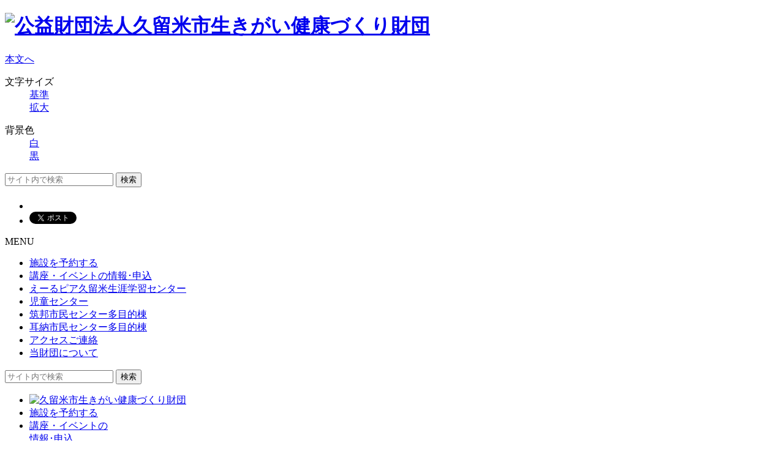

--- FILE ---
content_type: text/html; charset=UTF-8
request_url: https://ikigai-kenko.jp/events/detail/1341
body_size: 18814
content:
<!DOCTYPE html>
<html lang="ja">

<head prefix="og: http://ogp.me/ns#  article: http://ogp.me/ns/website#">
	<meta charset="utf-8">
		<!-- Google Tag Manager -->
		<script>
			(function(w, d, s, l, i) {
				w[l] = w[l] || [];
				w[l].push({
					'gtm.start': new Date().getTime(),
					event: 'gtm.js'
				});
				var f = d.getElementsByTagName(s)[0],
					j = d.createElement(s),
					dl = l != 'dataLayer' ? '&l=' + l : '';
				j.async = true;
				j.src =
					'https://www.googletagmanager.com/gtm.js?id=' + i + dl;
				f.parentNode.insertBefore(j, f);
			})(window, document, 'script', 'dataLayer', 'GTM-NXC9SVF');
		</script>
		<!-- End Google Tag Manager -->

	<meta http-equiv="X-UA-Compatible" content="IE=edge">
		<title>親子で季節のクッキング　～秋の味覚を楽しむ♪カボチャのうずまきパン～｜講座・イベント情報案内｜公益財団法人 久留米市生きがい健康づくり財団</title>
	<!-- viewport -->
	<script>
		if (navigator.userAgent.indexOf('iPad') > 0 || (navigator.userAgent.indexOf('Android') > 0 && navigator.userAgent.indexOf('Mobile') == -1)) {
			document.write('<meta name="viewport" content="width=1170">');
		} else {
			document.write('<meta name="viewport" content="width=device-width,initial-scale=1">');
		}
	</script>
	<meta name="description" content="久留米市民に対して、生きがいづくりに関する事業、健康づくりに関する事業、子育て支援・児童の健全育成に関する事業及び地域社会の振興に関する事業を行うことにより、誰もが健康でいきいきと暮らせるまちづくりに寄与することを目的としています。">
	<meta name="keyword" content="久留米,公益財団法人,生涯学習,社会教育,講座,教室,えーるピア,学校校務員,児童センター,サロン,遊び場,子育て,一時預かり,親子交流,工作,パソコン,ボランティア,趣味,セミナー,おたっしゃ出張講座,親子,サークル,貸室,講演会,学習室,体育館,ダンススタジオ,音楽室,美術室,和室,調理,利用料金,カレッジ">
	<meta name="format-detection" content="telephone=no">

	
	<!-- ▼OGP -->
	<meta property="og:locale" content="ja_JP" />
	<meta property="og:type" content="page" />
	<meta property="og:description" content="久留米市民に対して、生きがいづくりに関する事業、健康づくりに関する事業、子育て支援・児童の健全育成に関する事業及び地域社会の振興に関する事業を行うことにより、誰もが健康でいきいきと暮らせるまちづくりに寄与することを目的としています。" />
	<meta property="og:title" content="親子で季節のクッキング　～秋の味覚を楽しむ♪カボチャのうずまきパン～｜講座・イベント情報案内｜公益財団法人 久留米市生きがい健康づくり財団" />
	<meta property="og:url" content="https://ikigai-kenko.jp/events/detail/1341" />
	<meta property="og:site_name" content="親子で季節のクッキング　～秋の味覚を楽しむ♪カボチャのうずまきパン～｜講座・イベント情報案内｜公益財団法人 久留米市生きがい健康づくり財団" />
	<meta property="og:image" content="https://ikigai-kenko.jp/files/Event/1/Event_1341_image_M.jpg" />
	<meta name="twitter:card" content="summary_large_image">
	<meta name="twitter:title" content="親子で季節のクッキング　～秋の味覚を楽しむ♪カボチャのうずまきパン～｜講座・イベント情報案内｜公益財団法人 久留米市生きがい健康づくり財団" />
	<meta name="twitter:description" content="久留米市民に対して、生きがいづくりに関する事業、健康づくりに関する事業、子育て支援・児童の健全育成に関する事業及び地域社会の振興に関する事業を行うことにより、誰もが健康でいきいきと暮らせるまちづくりに寄与することを目的としています。">
	<meta name="twitter:image:src" content="https://ikigai-kenko.jp/files/Event/1/Event_1341_image_M.jpg">

	<!-- favicon -->
	<link href="/favicon.ico" type="image/x-icon" rel="shortcut icon" />

	<!-- apple-touch-icon-->
	<link rel="apple-touch-icon" href="/img/common/apple-touch-icon-precomposed.png">

	<!-- css-->
	<link rel="stylesheet" href="/css/common.css">
		<link rel="stylesheet" href="/css/style_default.css" id="changestyle">
	<link rel="stylesheet" type="text/css" href="/events/css/event.css"/><link rel="stylesheet" type="text/css" href="/js/sliderPro/slider-pro.css"/><link rel="stylesheet" type="text/css" href="/js/simplelightbox/simplelightbox.css"/>

	<!-- webfont -->
	<link rel="stylesheet" href="https://maxcdn.bootstrapcdn.com/font-awesome/4.6.2/css/font-awesome.min.css" />

	<!-- js-->
	<script src="/js/jquery-1.11.2.min.js" type="text/javascript"></script>

</head>

<body>
	<!-- Google Tag Manager (noscript) -->
	<noscript><iframe src="https://www.googletagmanager.com/ns.html?id=GTM-NXC9SVF" height="0" width="0" style="display:none;visibility:hidden"></iframe></noscript>
	<!-- End Google Tag Manager (noscript) -->

	
	<!-- header -->
	<header id="header">
		<!-- inner -->
		<div class="inner">
			<!-- heaer-top-area -->
			<div class="heaer-top-area">
				<!-- main-ttl -->
				<h1 class="main-ttl"><a href="/"><img src="/img/common/img_logo.png" width="380" height="48" alt="公益財団法人久留米市生きがい健康づくり財団"></a></h1>
				<!-- main-ttl -->
				<!-- header-area -->
				<div class="header-area">
					<!-- btn-skip -->
					<div class="btn-skip"><a href="#contents">本文へ</a></div>
					<!-- btn-skip -->
					<!-- f-language-block -->
					<div id="google_translate_element"></div>
					<script type="text/javascript">
						function googleTranslateElementInit() {
							new google.translate.TranslateElement({
								pageLanguage: 'ja',
								includedLanguages: 'en,ja,ko,zh-CN,zh-TW',
								layout: google.translate.TranslateElement.InlineLayout.SIMPLE,
								autoDisplay: false
							}, 'google_translate_element');
						}
					</script>
					<script type="text/javascript" src="//translate.google.com/translate_a/element.js?cb=googleTranslateElementInit"></script>
					<!-- f-language-block -->

					<!--  fontsize  -->
					<dl class="fontsize">
						<dt>文字サイズ</dt>
						<dd id="fzM"><a href="javascript:void(0);" onClick="return false" class="changeBtn">基準</a></dd>
						<dd id="fzL"><a href="javascript:void(0);" onClick="return false" class="changeBtn">拡大</a></dd>
					</dl>
					<!--  fontsize  -->
					<!--  bgColor  -->
					<dl class="bgColor">
						<dt>背景色</dt>
						<dd class="white"><a href="javascript:void(0);" id="default">白</a></dd>
						<dd class="black"><a href="javascript:void(0);" id="black">黒</a></dd>
					</dl>
					<!--  bgColor  -->

					<!--  header-bottom-area  -->
					<div class="header-bottom-area">
						<!--  header-search  -->
						<div class="header-search">
							<form action="/searches/" id="site_search_form" method="get" accept-charset="utf-8">							<input name="keywords" id="SiteKeywords" placeholder="サイト内で検索" type="text"/>							<button type="submit">検索</button>							</form>						</div>
						<!--  header-search  -->
						<!--  sns-block  -->
						<ul class="sns-block">
							<li>
								<iframe src="https://www.facebook.com/plugins/share_button.php?href=https%3A%2F%2Fikigai-kenko.jp%2Fevents%2Fdetail%2F1341&layout=button&size=small&mobile_iframe=true&width=61&height=20&appId" width="61" height="20" title="facebookシェアボタン" style="border:none;overflow:hidden" scrolling="no" frameborder="0" allowTransparency="true" allow="encrypted-media"></iframe>
							</li>
							<li>
								<a href="https://twitter.com/share?ref_src=twsrc%5Etfw" class="twitter-share-button" data-show-count="false">Tweet</a>
							</li>
						</ul>
						<!--  sns-block  -->
					</div>
					<!--  header-bottom-area  -->
				</div>
				<!-- header-area -->
			</div>
			<!-- heaer-top-area -->
		</div>
		<!-- inner -->

		<!--  smh-mymenu スマホメニュー  -->
		<div class="smh-menu">
			<!--  header-mymenu  -->
			<div class="header-mymenu">
				<p class="btn-menu"><a id="trigger-overlay"><span>MENU</span></a></p>
			</div>
			<!--  header-mymenu -->

			<!--  overlay-hugeinc -->
			<div class="overlay overlay-hugeinc">
				<!--  overlay-close -->
				<p class="overlay-close"><a href="#" class="overlay-close"></a></p>
				<!--  overlay-close -->
				<!-- nav -->
				<nav>
					<div class="smhmenu-block">
						<ul class="navi">
							<li class="nav01"><a href="https://www3.11489.jp/kurume/User/Home" target="_blank">施設を予約する</a></li>
							<li class="nav02"><a href="/events/">講座・イベントの情報･申込</a></li>
							<li class="nav03"><a href="/elpia/">えーるピア久留米生涯学習センター</a></li>
							<li class="nav04"><a href="/child/">児童センター</a></li>
							<li class="nav05"><a href="/chikuhou/">筑邦市民センター多目的棟</a></li>
							<li class="nav06"><a href="/minou/">耳納市民センター多目的棟</a></li>
							<li class="nav07"><a href="/access/">アクセスご連絡</a></li>
							<li class="nav08"><a href="/about/">当財団について</a></li>
						</ul>
						<div class="serch-part">
							<div class="slideSearch">
								<form action="/searches/" id="smh_site_search_form" method="get" accept-charset="utf-8">								<input name="keywords" id="SmhSiteKeywords" placeholder="サイト内で検索" type="text"/>								<button class="m-searchBtn" type="submit">検索</button>								</form>							</div>
						</div>
					</div>
				</nav>
				<!-- nav -->
			</div>
			<!--  overlay-hugeinc -->
		</div>
		<!--  smh-mymenu スマホメニュー  -->
		<!-- nav -->
		<nav id="nav">
			<!-- nav-list -->
			<ul class="nav-list">
				<li class="nav-logo"><a href="/">
					<span><img src="/img/common/img_logo.png" alt="久留米市生きがい健康づくり財団"></span></a>
				</li>
				<li class="nav01"><a href="https://www3.11489.jp/kurume/User/Home" target="_blank"><span>施設を予約する</span></a></li>
				<li class="nav02"><a href="/events/"><span>講座・イベントの<br>情報･申込</span></a></li>
				<li class="nav03"><a href="/elpia/"><span>えーるピア久留米<br>生涯学習センター</span></a></li>
				<li class="nav04"><a href="/child/"><span>児童センター</span></a></li>
				<li class="nav05"><a href="/chikuhou/"><span>筑邦市民センター<br>多目的棟</span></a></li>
				<li class="nav06"><a href="/minou/"><span>耳納市民センター<br>多目的棟</span></a></li>
				<li class="nav07"><a href="/access/"><span>アクセスご連絡</span></a></li>
				<li class="nav08"><a href="/about/">当財団について</a></li>
			</ul>
			<!-- nav-list -->
		</nav>
		<!-- nav -->
	</header>
	<!-- header -->

			<!--path-->
		<div id="path">
			<div class="inner">
				<div class="breadCrumbs">
					<ul><li class="first"><a href="/">ホーム</a></li>
<li><a href="/events/">講座・イベント情報案内</a></li>
<li class="last">親子で季節のクッキング　～秋の味覚を楽しむ♪カボチャのうずまきパン～</li>
</ul>				</div>
			</div>
		</div>
		<!--/path-->
	
	<!-- contents -->
	<div id="contents" class="page">
		
<!-- inner -->
<div class="inner"> 
		
	<!-- ttl01 -->
	<h2 class="ttl01"><span>講座・イベント情報案内</span></h2>
	<!-- ttl01 -->
						<div><span class="icon-noaccept">このイベントを終了しました</span></div>
				

	<!-- post-ttl -->
	<h3 class="post-ttl">親子で季節のクッキング　～秋の味覚を楽しむ♪カボチャのうずまきパン～									<span class="category other">親子</span>
							<span class="category other">子ども</span>
							<span class="category other">料理</span>
							<span class="category other">体験</span>
						</h3>
	<!-- post-ttl -->

	<!-- event-info-area -->
	<div class="event-info-area"> 
						
		<!-- pht-txt-area -->
		<div class="pht-txt-area">

			<div id="event-slider" class="slider-pro"> 

				<!--sp-slides-->
				<div class="sp-slides">
																		<div class="sp-slide">
								<a href="/files/Event/1/Event_1341_image.jpg"><img src="/files/Event/1/Event_1341_image_M.jpg" alt="講座のチラシを掲載しています" class="sp-image"/></a>								<p class="sp-layer sp-black sp-padding" data-position="bottomLeft" data-width="100%" data-show-transition="up" data-hide-transition="down"></p>
							</div>
																					</div>
				<!--sp-slides--> 

				<!--sp-thumbnails-->
				<div class="sp-thumbnails">
											<img src="/files/Event/1/Event_1341_image_S.jpg" alt="講座のチラシを掲載していますのサムネイル" class="sp-thumbnail"/>														</div>
				<!--sp-thumbnails--> 
			</div>

					</div>
		<!-- /pht-txt-area -->

		<!-- info-area -->
		<div class="info-area">
				
			<table>
				<caption>
				基本情報
				</caption>

									<tr>
						<th>開催日</th>
						<td>令和５年１１月５日</td>
					</tr>
				
				<tr>
					<th>日程</th>
					<td>
													日曜日　１０時～１２時<br>
											</td>
				</tr>

									<tr>
						<th>開催場所</th>
													<td>えーるピア久留米　調理実習室</td>
											</tr>
				
									<tr>
						<th>対象</th>
						<td>小学生とその保護者（保護者１人につき小学生１人）<br />
※使用する材料に小麦粉、乳製品、大豆等のアレルギー品目が含まれます。ご注意ください。</td>
					</tr>
								
									<tr>
						<th>定員</th>
						<td>１６組３２人</td>
					</tr>
								
					
					<tr>
						<th>持参品</th>
						<td>エプロン、三角巾、食器用ふきん２～３枚、手拭きタオル、保冷バッグ、保冷剤、筆記用具、飲み物<br />
</td>
					</tr>
				
									<tr>
						<th>受講料</th>
						<td>１，０００円</td>
					</tr>
				
									<tr>
						<th>資料代・材料代</th>
						<td>７００円</td>
					</tr>
				
									<tr>
						<th>申込期間</th>
						<td>令和５年１０月１日（日）～１０月２０日（金）<br />
ただし１０月９日（月）は休館日</td>
					</tr>
				
									<tr>
						<th>申込方法</th>
						<td>生涯学習センター窓口・電話・ファックス・メール<br />
ホームページ申込フォーム<br />
託児は事前申し込みが必要<br />
</td>
					</tr>
				
								<tr>
					<th>お申込み<br>お問合せ</th>
					<td>
						えーるピア久留米生涯学習センター<br>
						〒830-0037 久留米市諏訪野町1830-6<br>
						電話番号：0942-30-7901<br>
													FAX：0942-30-7911<br>
												メール：elpia@piif.k-ikigaikenko.jp</td>
				</tr>
							</table>
			
			
			
		</div>
		<!-- info-area -->

	</div>
	<!-- event-info-area -->

	<!-- post-content -->
	<article class="post-content"> 
			
		<!-- post-sttl-large -->
		<h4 class="post-sttl-large">イベント内容</h4>
		<!-- post-sttl-large -->
		
		<div class="wysiwyg">
						親子で参加できるクッキング講座です。<br />
今回は、秋の旬野菜であるカボチャを使ったパン作りをします。<br />
生地作りはビニール袋でフリフリするだけ。発酵は冷蔵庫にお任せで簡単です。<br />
同じ生地を使って、ミイラウインナーパンも作ります。		</div>

	</article>
	<!-- post-content --> 
	
	<!-- btn-c-block -->
	<div class="btn-c-block">
		<p class="btn-next01"><a href="/events/index/back:1">イベント一覧に戻る</a></p>
	</div>
	<!-- btn-c-block --> 
	
</div>
<!-- inner -->
	</div>
	<!-- contents -->

	
	<!-- footer -->
	<footer id="footer">
		<!--pagetop-->
		<div id="pagetop"><a href="#header">TOP</a></div>
		<!--pagetop-->
		<!-- page-top -->
		<div class="page-top">
			<a href="#header"><img src="/img/common/page-top.svg"></a>
		</div>
		<!-- page-top -->
		<!--f-info-block-->
		<ul class="f-link-block">
			<li><a href="/sitemaps/">サイトマップ</a></li>
			<li><a href="/questionnaires/">アンケート</a></li>
			<li><a href="/adoptions/">採用情報</a></li>
			<li><a href="/sitepolicy/">サイトポリシー</a></li>
			<li><a href="/link/">リンク集</a></li>
			<li><a href="/contacts/">お問合せ</a></li>
		</ul>
		<!--f-info-block-->
		<!--f-info-block-->
		<div class="f-info-block">
			<!--logo-f-->
			<p class="logo-f"><img src="/img/common/logo_footer.png" alt="公益財団法人久留米市生きがい健康づくり財団"></p>
			<!--logo-f-->
			<p>〒839-0809 福岡県久留米市東合川5丁目8番5号</p>
			<p><span>電話：0942-40-8754</span> <span>FAX:0942-45-5539</span></p>
			<p>営業時間:午前8時30分～午後5時15分（土日・祝日・年末年始を除く）</p>
			<p class="btn-more"><a href="/access/">各施設の連絡先はこちら</a></p>
			<p class="btn-more"><a href="/contacts/">お問合せはこちら</a></p>
		</div>
		<!--f-info-block-->
		<!-- copyright -->
		<p class="copyright">Copyright © 2018 kurume-shi ikigai kenkoudukuri zaidan.All rights reserved.</p>
		<!-- copyright -->
	</footer>
	<!-- footer -->

	<!-- 共通js -->
	<script src="/js/jquery.cookie.js"></script>
	<script src="/js/modernizr.custom.js"></script>
	<script src="/js/common.js"></script>
	<script type="text/javascript">
		jQuery(function($) {
			window.onload = function() {
				document.getElementById("default").onclick = function() {
					document.getElementById("changestyle").href = "/css/style_default.css";
				}
				document.getElementById("black").onclick = function() {
					document.getElementById("changestyle").href = "/css/style_black.css";
				}
			}
		});
	</script>

	
	<script type="text/javascript" src="/js/sliderPro/jquery.sliderPro.js"></script><script type="text/javascript">
//<![CDATA[

		jQuery(function($) {
			$('#event-slider').sliderPro({
				width:'100%',
					arrows: true,
					fadeArrows: false,
					imageScaleMode:'contain',
				loop: false,
					autoplay: false,
					buttons: false,
				thumbnailWidth: 150,
				thumbnailHeight: 120,
				slideDistance:0,
					autoScaleLayers:false,
					waitForLayers: true,
				breakpoints: {
					769: {
						height:200,
					}
				}
			});
		});
	
//]]>
</script><script type="text/javascript" src="/js/simplelightbox/simple-lightbox.min.js"></script><script type="text/javascript">
//<![CDATA[

		jQuery(function($) {
			var gallery = $('#event-slider .sp-slide a').simpleLightbox();
		});
	
//]]>
</script>
	<script async src="https://platform.twitter.com/widgets.js" charset="utf-8"></script>
</body>

</html>

--- FILE ---
content_type: text/css
request_url: https://ikigai-kenko.jp/events/css/event.css
body_size: 19292
content:
@charset "utf-8";
/* CSS Document */

/* 検索エリア */

.search-menu {
	width: 27%;
	margin: 0 0 30px;
	position: relative;
	background: #E4F3FF;
	position: sticky;
	position: -webkit-sticky; /* Safari 12.1 */ 
  top: 90px;
	/*width: 100%;
	margin: 0 0 30px;
	position: relative;*/
	/*height: 420px;
	overflow-y: scroll;*/
}
@media screen and (max-height: 710px) {
	.search-menu {
		height: 70vh;
		overflow-y: scroll;
	}
	.control-block{
		height: 460px;
	}
}

@media only screen and (max-width: 1280px) {
	.search-menu {
		position: fixed;
		bottom: 0;
		right: 0;
		margin: 0;
		width: 100%;
		z-index: 20;
		top: auto;
		height: auto;
	}
	.control-block{
		display: none;
	}
}

.control-block {
	padding: 3% 4% 0;
	border: 1px solid #D6D6D6;
	border-top: none;
	box-sizing: border-box;
}

.search-menu h4 {
	color: #FFF;
	padding: 0.5em 0 0.3em;
	margin: 0;
	background-color: #137BD1;
	text-align: center;
	cursor: pointer;
}

.search-menu h4:before {
	content: "\f147";
	font-size:1.8rem;
	font-weight: normal;
	font-family: fontawesome;
	margin-right: 0.6em;
	vertical-align: middle;
}

.search-menu h4.active:before {
	content: "\f196";
}

.search-menu dl {
	color: #000;
	padding-top: 0.5em;
	vertical-align: middle;
}

.search-menu dl dt {
	font-size: 1.2rem;
	font-weight: bold;
	text-align: left;
	vertical-align: middle;
	letter-spacing: 1px;
	margin-bottom: 0.2em;
}

.search-menu dl dd {
	width: 100%;
	line-height: 1.4em;
}

.search-menu dl.entry dt {
	color: #F23C17;
	background: #FFD6CC;
}

.search-menu dl.entry dd {
	color: #F23C17;
}

.search-menu ul li {
	display: inline-block;
	margin: 0 2px 7px 2px;
}

.search-menu ul li .active {
	font-weight: bold;
	color: #000;
	background: #F6D21D;
}

.search-menu li a {
	font-size: 1.2rem;
	font-weight: bold;
	text-align: left;
	display: block;
	background: #fff;
	border: #E7E7E7 solid 1px;
	padding:0.5em;
	color: #333;
	text-decoration: none;
	border-radius: 5px;
	box-sizing: border-box;
	line-height: 1.4;
	width: 100%;
}

.search-menu li a:hover {
	opacity: 0.8;
}

.search-menu ul li label {
	vertical-align: middle;
}

.search-menu .area > dd > ul > li > a{
	display: flex;
	justify-content: center;
	align-items: center;
}

.search-menu .btn-c-block {
	display: flex;
	flex-wrap: wrap;
	margin:.8em 0;
}

.search-menu .btn-c-block>p {
	width: 47.5%;
	margin-right: 5%;
}

.search-menu .btn-c-block>.btn-next01 {
	margin-right: 0;
}

.search-menu .btn-back01 a {
	font-size: 1.4rem;
	padding: 0.6em 1.5em;
	background-color: #535353;
	display: block;
	text-align: center;
	border-radius: 5px;
}

.search-menu .btn-back01 a:before {
	display: none;
}

.event-area .search-menu .btn-next01 a {
	color: #fff;
	font-size: 1.4rem;
	padding: 0.6em 1.5em;
	background-color: #137BD1;
	display: block;
	text-align: center;
	border-radius: 5px;
}

.search-menu .btn-next01 a:before {
	display: none;
}

.event-area button {
	font-size: 1.5rem;
	font-weight: bold;
	padding: 0;
	cursor: pointer;
	background: #137BD1;
	border: none;
	color: #fff;
	width: 21%;
	height: 40px;
	line-height: 40px;
}

/* key */

.key dd {
	position: relative;
}

.key dd input {
	width: 79%;
	height: 40px;
	margin: 0;
	padding: 0 0.7em;
	border: #E7E7E7 solid 1px;
	border-top-left-radius: 5px;
	border-bottom-left-radius: 5px;
	float: left;
}

@media only screen and (max-width: 1200px) {
	.key dd input {
		width: 79%;
	}
}

.key dd a {
	display: inline-block;
	color: #fff;
	background: #333;
	font-size: 1.8rem;
	padding: 0 11px 0px;
	margin-left: 0.3em;
	vertical-align: middle;
	height: auto;

	border-radius: 100%;
}

.key dd a:hover {
	opacity: 0.75;
}

/* area */
.area dd ul {
	display: flex;
	flex-wrap: wrap;
}

.area dd ul>li {
	width: 48.5%;
	margin: 0 3% 1% 0;
	display: flex;
	align-items: stretch;
}

.area dd ul>li:nth-child(2n) {
	margin-right: 0;
}

.area dd ul>li:nth-last-child(2) {
	margin-bottom: 2%;
}

.area dd ul>li:last-child {
	margin-bottom: 2%;
}

.area dd ul>li a {
	text-align: center;
}

/* term */
.term input {
	width: 45.9%;
	height: 40px;
	margin: 0;
	padding: 0 0.7em;
	border: #E7E7E7 solid 1px;
	display: inline-block;
	border-radius: 5px;
}

.term span {
	display: inline-block;
	width: 5%;
	font-weight: bold;
	text-align: center;
}

@media only screen and (max-width: 1280px) {
	.term input {
		width: 45.4%;
	}
}

@media only screen and (max-width: 900px) {
	.term input {
		width: 46.8%;
	}
}

@media only screen and (max-width: 768px) {
	.term input {
		width: 46.3%;
	}

	.key dd input {
		height: 38px;
	}

	.term input {
		height: 38px;
	}

	.event-area button {
		height: 38px;
		line-height: 38px;
	}
}

/* categ */
.categ dd ul {
	display: flex;
	flex-wrap: wrap;
}

.categ dd ul li {
	width: 32%;
	margin: 0 2% 2% 0;
	display: flex;
	align-items: stretch;
}

.categ dd ul li:nth-child(3n) {
	margin-right: 0;
}

.categ dd ul li a {
	width: 100%;
	line-height: 0.5;
	padding: 0.5em 0.5em 0.5em 2.8em;
	text-indent: -2.3em;
}

.categ dd ul li a img {
	display: inline-block;
	width: 2.2rem;
	margin-right: 0.5em;
}


/*　タブ　*/

.tab li {
	width: 50%;
	padding: 0;
	box-sizing: borer-box;
}

.tab li:nth-child(2) {
	background: #C3E1F9;
}

.tab li:nth-child(1) {
	background: #E1F1FF;
}

.tab li.current {
	width: 50%;
	padding: 0;
	background: none;
}

.tab li.current a {
	color: #00457F;
	padding: 1.3em 0;
}

.tab li a {
	color: #000;
	padding: 1em 0;
	display: block;
	text-decoration: none;
}

/* flow-area　申し込みフォームのflow */
.flow-area {
	margin-bottom: 30px;
}

.flow-area .flow-part {
	display: -webkit-box;
	display: -moz-box;
	display: box;
	display: -webkit-flex;
	display: flex;

	align-items: center;
	justify-content: center;
	overflow: hidden;
}

.flow-area .flow-part>div {
	width: 33%;
}

.flow-area .flow-part p {
	color: #318BD7;
	font-weight: bold;
	font-size: 1.8rem;
	line-height: 1.4em;
	padding: 1.5em 1em 1.5em 2.5em;
	background-color: #E1F1FF;
	position: relative;
}

.flow-area .flow-part>div:last-child p {
	padding: 1.5em 0 1.5em 4em;
}

.flow-area .flow-part p span {
	position: relative;
	z-index: 10;
}

.flow-area .flow-part .active p {
	font-weight: bold;
	color: #FFF;
	background-color: #318BD7;
}

.flow-area .flow-part p span.no {
	color: #FFF;
	font-size: 2.7rem;
	font-weight: bold;
	padding: 0.1em 0.3em 0;
	margin: 0 0.4em 0 0;
	background-color: #318BD7;
	vertical-align: bottom;
}

.flow-area .flow-part .active p span.no {
	color: #318BD7;
	background-color: #FFF;
}

.flow-area .flow-part p:after {
	width: 60px;
	height: 60px;
	content: "";
	border-right: 4px solid #FFF;
	border-bottom: 4px solid #FFF;
	display: block;
	background: #E1F1FF;
	position: absolute;
	top: 10px;
	right: -27px;
	z-index: 1;
	transform: rotate(-45deg);
	-webkit-transform: rotate(-45deg);
	box-fsizing: border-box;
}

.flow-area .flow-part .active p:after {
	background-color: #318BD7;
}

.flow-area .flow-part div:last-child p:after {
	display: none;
}

.tab {
	margin: 0 0 50px;
}

.month-back a,
.month-next a {
	color: #FFF;
	font-size: 1.4rem;
	padding: 0.1em 10px;
	margin: 0 20px 5px;
	background-color: #137BD1;
	display: inline-block;
	vertical-align: middle;
	border-radius: 10px;
	text-decoration: none;
}

.agree-part {
	text-align: center;
}

.agree-part .txt-required {
	float: none;
}

.eventform-area .list-attention {
	border: 1px solid #E6E6E6;
	margin-bottom: 30px;
}

input.a-search {
	padding: 0 0.5em;
}

.txt-complete {
	font-size: 1.8rem;
	color: #007BD1;
	font-weight: bold;
}

.table-form td span {
	margin-right: 10px;
	display: block;
}

/* event-area */

.search-word {
	margin-bottom: 0.5em;
}

.search-word span {
	font-size: 2.2rem;
	font-weight: bold;
	margin: 0 0.2em 1em 0;
}


.event-area {
	display: flex;
	flex-wrap: wrap;
	position: relative;
	width: 100%;
	justify-content: space-between;
	flex-direction: row-reverse;
	align-items: flex-start;

}


h3.ttl01 {
	margin: 0 0 2em;
	text-align: center;
	width: 100%;
}

.event-area p {
	margin: 0;
}

.event-areaRight {
	display: flex;
	flex-wrap: wrap;
	width: 70%;
	margin-bottom: 5%;

}

.event-list-block {
	display: flex;
	flex-wrap: wrap;
	margin-bottom: 5%;
	width: 100%;
}

.event-list-block .e-part {
	width: 31.33%;
	margin: 0 2% 30px 0;
	background: #FFF;
	border: 1px solid #D6D6D6;
	box-sizing: border-box;
	position: relative;
}

.event-list-block .e-part:nth-child(3n) {
	margin: 0 0 30px 0;
}

.event-list-block .e-part a {
	text-decoration: none;
}

.event-list-block .e-part .pht-e {
	height: 420px;
	position: relative;
}

.event-list-block .e-part .pht-e img {
	margin: auto;
	position: absolute;
	top: 0;
	bottom: 0;
	left: 0;
	right: 0;
	max-height: 100%;
}



.event-list-block .e-part dl dt {
	font-weight: bold;
	margin-bottom: 10px;
}

.event-list-block .e-part dl dd p {
	color: #000;
}

.event-area h2.ttl01 {
	color: #FFF;
	border-bottom: 2px solid #FFF;
}

.event-area h2.ttl01 span {
	border-bottom: 1px solid #FFF;
}

.event-area .btn-next01 a {
	color: #BE0031;
	background-color: #FFF;
}

.event-area .btn-next01 a:before {
	color: #BE0031;
}

/* Calendar */
.calendar-block {
	overflow: scroll;
}

.event-calendar {
	display: flex;
	justify-content: space-between;
	flex-wrap: wrap;
}

.event-calendar dl {
	width: 13%;
	margin: 0 0 20px;
	text-align: center;
	border: 1px solid #D6D6D6;
}

.event-calendar dl dt {
	color: #FFF;
	font-size: 1.8rem;
	padding: 5px 0;
	background-color: #757575;
	letter-spacing: 0.1em;
	display: none;
}

.event-calendar dl dd {
	min-height: 8em;
}

.event-calendar dl:nth-child(1) dt,
.event-calendar dl:nth-child(2) dt,
.event-calendar dl:nth-child(3) dt,
.event-calendar dl:nth-child(4) dt,
.event-calendar dl:nth-child(5) dt,
.event-calendar dl:nth-child(6) dt,
.event-calendar dl:nth-child(7) dt {
	display: block !important;
}

.event-calendar dl dd .date-cal {
	min-height: 1.6em;
	font-size: 1.8rem;
	background: #D6D6D6;
}

.event-calendar dl dd .contents-cal {
	padding: 5px;
	text-align: left;
}

.event-calendar dl.saturday dt {
	background-color: #137BD1;
}

.event-calendar dl.saturday dd .date-cal {
	background-color: #B9D8F1;
}

.event-calendar dl.saturday dd .contents-cal {
	background: #F8FCFF;
}

.event-calendar dl.sunday dt {
	background-color: #BF0031;
}

.event-calendar dl.sunday dd .date-cal {
	background-color: #F9E7EB;
}

.event-calendar dl.sunday dd .contents-cal {
	background-color: #FFFBFC;
}

/* --------------------------------------------------

detail.html

-------------------------------------------------- */

.event-ttl-area {
	margin-bottom: 30px;
}

.event-ttl-area h3 {
	margin-bottom: 10px;
}

.post-ttl span.category {
	min-width: 0;
}

.post-ttl span {
	margin: 0 5px;
}

.post-ttl span:last-child {
	margin: 0;
}

.post-ttl span:first-child {
	margin-left: auto;
}

.post-ttl span:last-of-type {
	margin-left: 0;
}

.event-info-area {
	margin-bottom: 40px;
	position: relative;
	overflow: hidden;
}

#contents span.icon-noaccept {
	color: #FFF;
	font-size: 1.4rem;
	font-weight: bold;
	padding: 0.3em 0.5em;
	margin: 0 0 1em;
	vertical-align: middle;
	display: inline-block;
	background-color: rgb(49, 139, 214);
	position: static;
}

#contents span.icon-accept {
	color: #FFF;
	font-size: 1.4rem;
	font-weight: bold;
	padding: 0.3em 0.5em;
	margin: 0 0 1em;
	vertical-align: middle;
	display: inline-block;
	background-color: #BE0031;
	position: static;
}

/* WEB申込 */
#contents span.icon-webaccept {
	color: #FFF;
	font-size: 1.4rem;
	font-weight: bold;
	padding: 0.3em 0.5em;
	margin: 0 1em 1em;
	vertical-align: middle;
	display: inline-block;
	background-color: #0C81D3;
	position: static;

}

/* info-area */

.info-area {
	width: 49%;
	float: right;
}

.info-area table {
	width: 100%;
}

.info-area .txt {
	line-height: 1.6;
	margin-top: 1rem;
}

.info-area table caption {
	color: #FFF;
	font-size: 1.8rem;
	padding: 0.2em 0;
	margin-bottom: 0.5em;
	background-color: #137BD1;
	text-align: center;
}

.info-area table th,
.info-area table td {
	font-size: 1.6rem;
	background: #E1F1FF;
	border-bottom: 1px solid #FFF;
}

.info-area table th {
	font-weight: bold;
	padding: 0 1em;
	text-align: center;
}

/* data-table */

.data-table {
	margin-bottom: 20px;
	border: 1px solid #7D7D7D;
}

.data-table dl {
	display: table;
	width: 100%;
}

.data-table dl dt {
	padding: 10px 5px;
	white-space: nowrap;
	background: #7D7D7D;
	font-size: 1.4rem;
	width: 130px;
	display: table-cell;
	height: 100%;
	vertical-align: middle;
	color: #FFF;
	border-top: 1px solid #FFF;
}

.data-table dl:first-child dt {
	border-top: none;
}


.data-table dl dd {
	padding: 10px;
	word-break: break-all;
	font-size: 15px;
	font-size: 1.5rem;
	display: table-cell;
	vertical-align: middle;
	border-top: 1px solid #CCC;
}

.data-table dl:first-child dd {
	border-top: none;
}

/* link-area */

.link-area {
	margin-bottom: 20px;
}

.link-area li {
	margin-bottom: 5px;
}

.link-area .btn a {
	width: 100%;
	box-sizing: border-box;
}

.link-area .link-site a {
	background: #83BD4B;
}

.link-area .link-site a:before {
	content: "\f08e";
}

.link-area .course-map a {
	background: #2EA9DC
}

.link-area .course-map a:before {
	content: "\f1c1";
}

.link-area .report-view a {
	background: #FF3373;
}


.link-area .report-view a:after {
	content: "\f105";
	display: inline-block;
	font-family: FontAwesome;
	font-size: 100%;
	font-weight: normal;
	padding-left: 0.5em;
}

/* pht-txt-area */

.pht-txt-area {
	width: 48%;
	float: left;
	text-align: center;
}

/* slider */

#event-slider {
	margin-bottom: 20px;
}

.sp-image-container {
	background: #F3F3F3;
}

.singlePht {
	position: relative;
	width: 100%;
	height: 0;
	padding-top: 56%;
	overflow: hidden;
	margin-bottom: 20px;
}

.singlePht img {
	bottom: 0;
	height: 100%;
	left: -200%;
	margin: auto;
	position: absolute;
	right: -200%;
	top: 0;
	width: auto;
}

.sp-padding {
	padding: 5px 10px !important;
	line-height: 1.2 !important;
}

/* event-txt */

.event-txt {
	margin-bottom: 20px;
	text-align: left;
}


@media screen and (max-width: 1170px) {

	.flow-area .flow-part p:after {
		margin: auto;
		top: 0;
		bottom: 0;
		right: -27px;
	}

	.search-menu dl dd {
		width: auto;
	}

}

@media screen and (max-width: 900px) {
	.event-areaRight {
		display: flex;
		flex-wrap: wrap;
		width: 100%;
		margin-bottom: 5%;
	}

	.control-block {
		display: none;
	}
}


@media screen and (max-width: 768px) {

	body {
		background-size: cover;

	}

	#contents {
		min-height: 0px;
		margin-bottom: 20px;
		padding-bottom: 0;
	}

	/* flow-area */

	.flow-area {
		margin-bottom: 20px;
	}

	.flow-area .flow-part {
		display: block;
	}

	.flow-area .flow-part p {
		width: auto;
		font-size: 1.5rem;
		font-weight: bold;
		line-height: 1.4em;
		margin: 0;
		padding: 0.2em 0;
		position: relative;
	}

	.flow-area .flow-part>div:last-child p {
		padding: 0.2em 0;
	}

	.flow-area .flow-part>div {
		width: auto;
	}

	.flow-area .flow-part div:after {
		width: 0;
		height: 0;
		content: "";
		border-left: 15px solid transparent;
		border-right: 15px solid transparent;
		border-top: 10px solid #318BD7;
		display: block;
		margin: 3px auto;
	}

	.flow-area .flow-part div:last-child:after {
		display: none;
	}

	.flow-area .flow-part p:after {
		display: none;
	}

	.flow-area .flow-part p span {
		margin-right: 0.5em;
		display: inline-block;
	}

	.flow-area .flow-part p span.no {
		color: #FFF;
		font-size: 2rem;
		font-weight: bold;
		padding: 0.1em 0.3em;
		margin: 0 0.4em 0 0.1em;
		background-color: #318BD7;
		vertical-align: middle;
	}

	.agree-part {
		text-align: center;
	}

	.agree-part .txt-required {
		display: inline-block;
		text-align: left;
	}

	.eventform-area .list-attention {
		margin-bottom: 20px;
	}

	.txt-complete {
		font-size: 1.8rem;
		text-align: center;
	}

	/* event-area */

	.event-area {
		padding: 10px 0 0;
	}

	.event-areaRight {
		display: flex;
		flex-wrap: wrap;
		width: 100%;
		margin-bottom: 5%;
	}

	.event-list-block {
		flex-wrap: wrap;
		justify-content: space-between;
	}

	.event-list-block .e-part {
		width: 49%;
		margin: 0 0 5px;
		background: #FFF;
	}

	.event-list-block .e-part:nth-child(4n) {
		margin: 0 0 5px;
	}

	.event-list-block .e-part .pht-e {
		height: 180px;
	}

	.event-list-block .e-part dl {
		padding: 5px;
	}

	.event-list-block .e-part dl dt {
		font-weight: bold;
		margin-bottom: 5px;
	}

	.event-area p {
		margin: 0;
	}


	.calendar-wrap {
		overflow-x: scroll;
	}

	.event-calendar {
		width: 700px;
	}

	.event-calendar dl {
		width: 98px;
		margin: 0 0 2px;
		text-align: center;
	}

	.event-calendar dl dt {
		font-size: 1.4rem;
		padding: 2px 0;
	}

	.event-calendar dl dd .date-cal {
		min-height: 1.8em;
		font-size: 1.4rem;
		padding: 2px 0;
	}

	.event-calendar dl dd .contents-cal {
		font-size: 1.4rem;
	}

	.event-calendar dl dd {
		min-height: 5em;
	}

	/* search-menu */

	.control-block {
		padding: 1.5% 5% 0;
		display: none;
	}

	.search-menu {
		position: fixed;
		bottom: 0;
		right: 0;
		margin: 0;
		width: 100%;
		z-index: 120;
	}

	button {
		font-size: 1.5rem;
	}

	.search-menu h4 {
		font-size: 1.5rem;
		padding: 0.2em 0 0.2em;
	}

	.search-menu dl dd {
		font-size: 1.4rem;
		display: block;
		width: auto;
	}

	.search-menu dl {
		color: #000;
		padding: 5px 0;
		display: block;
		vertical-align: middle;
	}

	.search-menu .categ {
		padding-top: 0;
	}

	.search-menu li a {
		font-size: 1.3rem;
		padding: 0.5em 0.5em;
	}

	/* term */
	.search-menu .btn-c-block {
		margin: 0 0 0.5em;
	}

	.search-menu h4:before {
		content: "\f147";
	}

	.search-menu h4.active:before {
		content: "\f196";
	}

	/* categ */
	.categ dd ul li a {
		font-size: 1.4rem;
		text-indent: -2em;
	}


	.search-menu .btn-back01 a {
		font-size: 1.5rem;
	}

	.event-area .search-menu .btn-next01 a {
		font-size: 1.5rem;
	}

	.tab li.current {
		color: #00457F;
		background: #FFF;
		border: 1px solid #D6D6D6;
	}

	.tab li.current a {
		padding: 1em 0;
	}

	.tab {
		margin: 0 0 20px;
	}

	/* info-area */

	.info-area {
		width: auto;
		float: none;
	}

	.info-area table caption {
		font-size: 1.5rem;
		padding: 0.2em 0;
		margin-bottom: 0;
	}

	.info-area table th,
	.info-area table td {
		font-size: 1.5rem;
		background: #E1F1FF;
		border-bottom: 1px solid #FFF;
	}

	/* pht-txt-area */

	.pht-txt-area {
		width: auto;
		float: none;
		text-align: center;
	}

	.post-ttl span {
		margin: 0;
	}

	/* post-ttl */

	.post-ttl {
		font-size: 1.5rem;
		padding: 0.3em;
		display: block;
		text-align: center;
	}
	

}

.event-expl {
	padding: 10px;
}

.event-cat {
	display: inline-block;
}

#event-slider .sp-bottom-thumbnails {
	width: 100% !important;
}

#event-slider .sp-thumbnails {
	width: 100% !important;
}

#event-slider .sp-bottom-thumbnails .sp-thumbnail-container {
	width: 24.2% !important;
	height: 10vw !important;
	cursor: pointer;

}

#event-slider .sp-bottom-thumbnails .sp-thumbnail-container img {
	width: 100% !important;
	height: 10vw !important;
	object-fit: cover;

}

.sp-bottom-thumbnails .sp-thumbnail-container {
	margin-left: 1% !important;
	margin-right: 0 !important;
}

.sp-bottom-thumbnails .sp-thumbnail-container:first-child {
	margin-left: auto !important;
}

@media only screen and (max-width: 768px) {
	#event-slider .sp-bottom-thumbnails .sp-thumbnail-container {
		height: 18vw !important;

	}

	#event-slider .sp-bottom-thumbnails .sp-thumbnail-container img {
		height: 18vw !important;
		margin-left: 0 !important;

	}
}


--- FILE ---
content_type: text/css
request_url: https://ikigai-kenko.jp/js/sliderPro/slider-pro.css
body_size: 14932
content:
/*!
*  - v1.2.4
* Homepage: http://bqworks.com/slider-pro/
* Author: bqworks
* Author URL: http://bqworks.com/
*/
/* Core
--------------------------------------------------*/
.slider-pro {
	position: relative;
	margin: 0 auto;
	-moz-box-sizing: content-box;
	box-sizing: content-box;
}
.sp-slides-container {
	position: relative;
}
.sp-mask {
	position: relative;
	overflow: hidden;
}
.sp-slides {
	position: relative;
	-webkit-backface-visibility: hidden;
	-webkit-perspective: 1000;
}
.sp-slide {
	position: absolute;
}
.sp-image-container {
	overflow: hidden;
}
.sp-image {
	position: relative;
	display: block;
	border: none;
}
.sp-no-js {
	overflow: hidden;
	max-width: 100%;
}
/* Thumbnails
--------------------------------------------------*/
.sp-thumbnails-container {
	position: relative;
	overflow: hidden;
}
.sp-top-thumbnails, .sp-bottom-thumbnails {
	left: 0;
	margin: 0 auto;
}
.sp-top-thumbnails {
	position: absolute;
	top: 0;
	margin-bottom: 4px;
}
.sp-bottom-thumbnails {
	margin-top: 4px;
}
.sp-left-thumbnails, .sp-right-thumbnails {
	position: absolute;
	top: 0;
}
.sp-right-thumbnails {
	right: 0;
	margin-left: 4px;
}
.sp-left-thumbnails {
	left: 0;
	margin-right: 4px;
}
.sp-thumbnails {
	position: relative;
}
.sp-thumbnail {
	border: none;
}
.sp-thumbnail-container {
	position: relative;
	display: block;
	overflow: hidden;
	float: left;
	-moz-box-sizing: border-box;
	box-sizing: border-box;
}
/* Horizontal thumbnails
------------------------*/
.sp-top-thumbnails .sp-thumbnail-container, .sp-bottom-thumbnails .sp-thumbnail-container {
	margin-left: 2px;
	margin-right: 2px;
}
.sp-top-thumbnails .sp-thumbnail-container:first-child, .sp-bottom-thumbnails .sp-thumbnail-container:first-child {
	margin-left: 0;
}
.sp-top-thumbnails .sp-thumbnail-container:last-child, .sp-bottom-thumbnails .sp-thumbnail-container:last-child {
	margin-right: 0;
}
/* Vertical thumbnails 
----------------------*/
.sp-left-thumbnails .sp-thumbnail-container, .sp-right-thumbnails .sp-thumbnail-container {
	margin-top: 2px;
	margin-bottom: 2px;
}
.sp-left-thumbnails .sp-thumbnail-container:first-child, .sp-right-thumbnails .sp-thumbnail-container:first-child {
	margin-top: 0;
}
.sp-left-thumbnails .sp-thumbnail-container:last-child, .sp-right-thumbnails .sp-thumbnail-container:last-child {
	margin-bottom: 0;
}
/* Right thumbnails with pointer
--------------------------------*/
.sp-right-thumbnails.sp-has-pointer {
	margin-left: -13px;
}
.sp-right-thumbnails.sp-has-pointer .sp-thumbnail {
	position: absolute;
	left: 18px;
	margin-left: 0 !important;
}
.sp-right-thumbnails.sp-has-pointer .sp-selected-thumbnail:before {
	content: '';
	position: absolute;
	height: 100%;
	border-left: 5px solid #F00;
	left: 0;
	top: 0;
	margin-left: 13px;
}
.sp-right-thumbnails.sp-has-pointer .sp-selected-thumbnail:after {
	content: '';
	position: absolute;
	width: 0;
	height: 0;
	left: 0;
	top: 50%;
	margin-top: -8px;
	border-right: 13px solid #F00;
	border-top: 8px solid transparent;
	border-bottom: 8px solid transparent;
}
/* Left thumbnails with pointer
-------------------------------*/
.sp-left-thumbnails.sp-has-pointer {
	margin-right: -13px;
}
.sp-left-thumbnails.sp-has-pointer .sp-thumbnail {
	position: absolute;
	right: 18px;
}
.sp-left-thumbnails.sp-has-pointer .sp-selected-thumbnail:before {
	content: '';
	position: absolute;
	height: 100%;
	border-left: 5px solid #F00;
	right: 0;
	top: 0;
	margin-right: 13px;
}
.sp-left-thumbnails.sp-has-pointer .sp-selected-thumbnail:after {
	content: '';
	position: absolute;
	width: 0;
	height: 0;
	right: 0;
	top: 50%;
	margin-top: -8px;
	border-left: 13px solid #F00;
	border-top: 8px solid transparent;
	border-bottom: 8px solid transparent;
}
/* Bottom thumbnails with pointer
---------------------------------*/
.sp-bottom-thumbnails.sp-has-pointer {
	margin-top: -13px;
}
.sp-bottom-thumbnails.sp-has-pointer .sp-thumbnail {
	position: absolute;
	top: 18px;
	margin-top: 0 !important;
}
.sp-bottom-thumbnails.sp-has-pointer .sp-selected-thumbnail:before {
	content: '';
	position: absolute;
	width: 100%;
	border-bottom: 5px solid #F00;
	top: 0;
	margin-top: 13px;
}
.sp-bottom-thumbnails.sp-has-pointer .sp-selected-thumbnail:after {
	content: '';
	position: absolute;
	width: 0;
	height: 0;
	left: 50%;
	top: 0;
	margin-left: -8px;
	border-bottom: 13px solid #F00;
	border-left: 8px solid transparent;
	border-right: 8px solid transparent;
}
/* Top thumbnails with pointer
------------------------------*/
.sp-top-thumbnails.sp-has-pointer {
	margin-bottom: -13px;
}
.sp-top-thumbnails.sp-has-pointer .sp-thumbnail {
	position: absolute;
	bottom: 18px;
}
.sp-top-thumbnails.sp-has-pointer .sp-selected-thumbnail:before {
	content: '';
	position: absolute;
	width: 100%;
	border-bottom: 5px solid #F00;
	bottom: 0;
	margin-bottom: 13px;
}
.sp-top-thumbnails.sp-has-pointer .sp-selected-thumbnail:after {
	content: '';
	position: absolute;
	width: 0;
	height: 0;
	left: 50%;
	bottom: 0;
	margin-left: -8px;
	border-top: 13px solid #F00;
	border-left: 8px solid transparent;
	border-right: 8px solid transparent;
}
/* Layers
--------------------------------------------------*/
.sp-layer {
	position: absolute;
	margin: 0;
	box-sizing: border-box;
	-moz-box-sizing: border-box;
	-webkit-box-sizing: border-box;
	-webkit-font-smoothing: subpixel-antialiased;
	-webkit-backface-visibility: hidden;
}
.sp-black {
	color: #FFF;
	background: rgb(0, 0, 0);
	background: rgba(0, 0, 0, 0.7);
}
.sp-white {
	color: #000;
	background: rgb(255, 255, 255);
	background: rgba(255, 255, 255, 0.7);
}
.sp-rounded {
	border-radius: 10px;
}
.sp-padding {
	padding: 10px;
}
/* Touch Swipe
--------------------------------------------------*/
.sp-selectable {
	cursor: default;
}
/* Caption
--------------------------------------------------*/
.sp-caption-container {
	text-align: center;
	margin-top: 10px;
}
/* Full Screen
--------------------------------------------------*/
.sp-full-screen {
	margin: 0 !important;
	background-color: #000;
}
.sp-full-screen-button {
	position: absolute;
	top: 5px;
	right: 10px;
	font-size: 30px;
	line-height: 1;
	cursor: pointer;
	-webkit-transform: rotate(45deg);
	-ms-transform: rotate(45deg);
	transform: rotate(45deg);
}
.sp-full-screen-button:before {
	content: '\2195';
}
.sp-fade-full-screen {
	opacity: 0;
	-webkit-transition: opacity 0.5s;
	transition: opacity 0.5s;
}
.slider-pro:hover .sp-fade-full-screen {
	opacity: 1;
}
/* Buttons
--------------------------------------------------*/
.sp-buttons {
	position: relative;
	width: 100%;
	text-align: center;
	padding-top: 10px;
}
.sp-button {
	width: 10px;
	height: 10px;
	border: 2px solid #000;
	border-radius: 50%;
	margin: 4px;
	display: inline-block;
	-moz-box-sizing: border-box;
	-webkit-box-sizing: border-box;
	box-sizing: border-box;
	cursor: pointer;
}
.sp-selected-button {
	background-color: #000;
}
 @media only screen and (min-width: 768px) and (max-width: 1024px) {
.sp-button {
	width: 14px;
	height: 14px;
}
}
 @media only screen and (min-width: 568px) and (max-width: 768px) {
.sp-button {
	width: 16px;
	height: 16px;
}
}
 @media only screen and (min-width: 320px) and (max-width: 568px) {
.sp-button {
	width: 18px;
	height: 18px;
}
}
/* Arrows
--------------------------------------------------*/
.sp-arrows {
	position: absolute;
}
.sp-fade-arrows {
	opacity: 0;
	-webkit-transition: opacity 0.5s;
	transition: opacity 0.5s;
}
.sp-slides-container:hover .sp-fade-arrows {
	opacity: 1;
}
.sp-horizontal .sp-arrows {
	width: 100%;
	left: 0;
	top: 50%;
	margin-top: -20px;
}
.sp-vertical .sp-arrows {
	height: 100%;
	left: 50%;
	top: 0;
	margin-left: -10px;
}
.sp-arrow {
	position: absolute;
	display: block;
	width: 40px;
	height: 40px;
	cursor: pointer;
	text-align:center;
}
.sp-vertical .sp-arrow {
	-webkit-transform: rotate(90deg);
	-ms-transform: rotate(90deg);
	transform: rotate(90deg);
}
.sp-horizontal .sp-previous-arrow {
	left: 0;
}
.sp-horizontal .sp-next-arrow {
	right: 0;
}
.sp-vertical .sp-previous-arrow {
	top: 20px;
}
.sp-vertical .sp-next-arrow {
	bottom: 20px;
}
 .sp-previous-arrow:before, .sp-next-arrow:before, {
 content: '';
 position: absolute;
 width: 50%;
 height: 50%;
 background-color: #FFF;
}
.sp-next-arrow:before {
	color: #137BD1;
	font-family: FontAwesome;
	content: '\f105';
	font-size:40px;
	line-height:40px;
}
.sp-previous-arrow:before {
	color: #137BD1;
	font-family: FontAwesome;
	content: '\f104';
	font-size:40px;
	line-height:40px;
}
.ie8 .sp-arrow, .ie7 .sp-arrow {
	width: 0;
	height: 0;
}
.ie8 .sp-arrow:before, .ie8 .sp-arrow:after, .ie7 .sp-arrow:before, .ie7 .sp-arrow:after {
	content: none;
}
.ie8.sp-horizontal .sp-previous-arrow, .ie7.sp-horizontal .sp-previous-arrow {
	border-right: 20px solid #FFF;
	border-top: 20px solid transparent;
	border-bottom: 20px solid transparent;
}
.ie8.sp-horizontal .sp-next-arrow, .ie7.sp-horizontal .sp-next-arrow {
	border-left: 20px solid #FFF;
	border-top: 20px solid transparent;
	border-bottom: 20px solid transparent;
}
.ie8.sp-vertical .sp-previous-arrow, .ie7.sp-vertical .sp-previous-arrow {
	border-bottom: 20px solid #FFF;
	border-left: 20px solid transparent;
	border-right: 20px solid transparent;
}
.ie8.sp-vertical .sp-next-arrow, .ie7.sp-vertical .sp-next-arrow {
	border-top: 20px solid #FFF;
	border-left: 20px solid transparent;
	border-right: 20px solid transparent;
}
/* Thumbnail Arrows
--------------------------------------------------*/
.sp-thumbnail-arrows {
	position: absolute;
}
.sp-fade-thumbnail-arrows {
	opacity: 0;
	-webkit-transition: opacity 0.5s;
	transition: opacity 0.5s;
}
.sp-thumbnails-container:hover .sp-fade-thumbnail-arrows {
	opacity: 1;
}
.sp-top-thumbnails .sp-thumbnail-arrows, .sp-bottom-thumbnails .sp-thumbnail-arrows {
	width: 100%;
	top: 50%;
	left: 0;
	margin-top: -12px;
}
.sp-left-thumbnails .sp-thumbnail-arrows, .sp-right-thumbnails .sp-thumbnail-arrows {
	height: 100%;
	top: 0;
	left: 50%;
	margin-left: -7px;
}
.sp-thumbnail-arrow {
	position: absolute;
	display: block;
	width: 15px;
	height: 25px;
	cursor: pointer;
}
.sp-left-thumbnails .sp-thumbnail-arrows .sp-thumbnail-arrow, .sp-right-thumbnails .sp-thumbnail-arrows .sp-thumbnail-arrow {
	-webkit-transform: rotate(90deg);
	-ms-transform: rotate(90deg);
	transform: rotate(90deg);
}
.sp-top-thumbnails .sp-previous-thumbnail-arrow, .sp-bottom-thumbnails .sp-previous-thumbnail-arrow {
	left: 0px;
}
.sp-top-thumbnails .sp-next-thumbnail-arrow, .sp-bottom-thumbnails .sp-next-thumbnail-arrow {
	right: 0px;
}
.sp-left-thumbnails .sp-previous-thumbnail-arrow, .sp-right-thumbnails .sp-previous-thumbnail-arrow {
	top: 0px;
}
.sp-left-thumbnails .sp-next-thumbnail-arrow, .sp-right-thumbnails .sp-next-thumbnail-arrow {
	bottom: 0px;
}
.sp-previous-thumbnail-arrow:before, .sp-previous-thumbnail-arrow:after, .sp-next-thumbnail-arrow:before, .sp-next-thumbnail-arrow:after {
	content: '';
	position: absolute;
	width: 50%;
	height: 50%;
	background-color: #FFF;
}
.sp-previous-thumbnail-arrow:before {
	left: 30%;
	top: 0;
	-webkit-transform: skew(145deg, 0deg);
	-ms-transform: skew(145deg, 0deg);
	transform: skew(145deg, 0deg);
}
.sp-previous-thumbnail-arrow:after {
	left: 30%;
	top: 50%;
	-webkit-transform: skew(-145deg, 0deg);
	-ms-transform: skew(-145deg, 0deg);
	transform: skew(-145deg, 0deg);
}
.sp-next-thumbnail-arrow:before {
	right: 30%;
	top: 0;
	-webkit-transform: skew(35deg, 0deg);
	-ms-transform: skew(35deg, 0deg);
	transform: skew(35deg, 0deg);
}
.sp-next-thumbnail-arrow:after {
	right: 30%;
	top: 50%;
	-webkit-transform: skew(-35deg, 0deg);
	-ms-transform: skew(-35deg, 0deg);
	transform: skew(-35deg, 0deg);
}
.ie8 .sp-thumbnail-arrow, .ie7 .sp-thumbnail-arrow {
	width: 0;
	height: 0;
}
.ie8 .sp-thumbnail-arrow:before, .ie8 .sp-thumbnail-arrow:after, .ie7 .sp-thumbnail-arrow:before, .ie7 .sp-thumbnail-arrow:after {
	content: none;
}
.ie8 .sp-top-thumbnails .sp-previous-thumbnail-arrow, .ie8 .sp-bottom-thumbnails .sp-previous-thumbnail-arrow, .ie7 .sp-top-thumbnails .sp-previous-thumbnail-arrow, .ie7 .sp-bottom-thumbnails .sp-previous-thumbnail-arrow {
	border-right: 12px solid #FFF;
	border-top: 12px solid transparent;
	border-bottom: 12px solid transparent;
}
.ie8 .sp-top-thumbnails .sp-next-thumbnail-arrow, .ie8 .sp-bottom-thumbnails .sp-next-thumbnail-arrow, .ie7 .sp-top-thumbnails .sp-next-thumbnail-arrow, .ie7 .sp-bottom-thumbnails .sp-next-thumbnail-arrow {
	border-left: 12px solid #FFF;
	border-top: 12px solid transparent;
	border-bottom: 12px solid transparent;
}
.ie8 .sp-left-thumbnails .sp-previous-thumbnail-arrow, .ie8 .sp-right-thumbnails .sp-previous-thumbnail-arrow, .ie7 .sp-left-thumbnails .sp-previous-thumbnail-arrow, .ie7 .sp-right-thumbnails .sp-previous-thumbnail-arrow {
	border-bottom: 12px solid #FFF;
	border-left: 12px solid transparent;
	border-right: 12px solid transparent;
}
.ie8 .sp-left-thumbnails .sp-next-thumbnail-arrow, .ie8 .sp-right-thumbnails .sp-next-thumbnail-arrow, .ie7 .sp-left-thumbnails .sp-next-thumbnail-arrow, .ie7 .sp-right-thumbnails .sp-next-thumbnail-arrow {
	border-top: 12px solid #FFF;
	border-left: 12px solid transparent;
	border-right: 12px solid transparent;
}
/* Video
--------------------------------------------------*/
a.sp-video {
	text-decoration: none;
}
a.sp-video img {
	-webkit-backface-visibility: hidden;
	border: none;
}
a.sp-video:after {
	content: '\25B6';
	position: absolute;
	width: 45px;
	padding-left: 5px;
	height: 50px;
	border: 2px solid #FFF;
	text-align: center;
	font-size: 30px;
	border-radius: 30px;
	top: 0;
	color: #FFF;
	bottom: 0;
	left: 0;
	right: 0;
	background-color: rgba(0, 0, 0, 0.2);
	margin: auto;
	line-height: 52px;
}
/* CSS for preventing styling issues in WordPress
--------------------------------------------------*/
.slider-pro img.sp-image, .slider-pro img.sp-thumbnail {
	max-width: none;
	max-height: none;
	border: none !important;
	border-radius: 0 !important;
	padding: 0 !important;
	-webkit-box-shadow: none !important;
	-mox-box-shadow: none !important;
	box-shadow: none !important;
	transition: none;
	-moz-transition: none;
	-webkit-transition: none;
	-o-transition: none;
}
.slider-pro a {
	position: static;
	transition: none !important;
	-moz-transition: none !important;
	-webkit-transition: none !important;
	-o-transition: none !important;
}
.slider-pro iframe, .slider-pro object, .slider-pro video, .slider-pro embed, .slider-pro canvas {
	max-width: none;
	max-height: none;
}
.slider-pro p.sp-layer {
	font-size: 14px;
	line-height: 1.4;
	margin: 0;
}
.slider-pro h1.sp-layer {
	font-size: 32px;
	line-height: 1.4;
	margin: 0;
}
.slider-pro h2.sp-layer {
	font-size: 24px;
	line-height: 1.4;
	margin: 0;
}
.slider-pro h3.sp-layer {
	font-size: 19px;
	line-height: 1.4;
	margin: 0;
}
.slider-pro h4.sp-layer {
	font-size: 16px;
	line-height: 1.4;
	margin: 0;
}
.slider-pro h5.sp-layer {
	font-size: 13px;
	line-height: 1.4;
	margin: 0;
}
.slider-pro h6.sp-layer {
	font-size: 11px;
	line-height: 1.4;
	margin: 0;
}
.slider-pro img.sp-layer {
	border: none;
}


--- FILE ---
content_type: text/plain
request_url: https://www.google-analytics.com/j/collect?v=1&_v=j102&a=1212406347&t=pageview&_s=1&dl=https%3A%2F%2Fikigai-kenko.jp%2Fevents%2Fdetail%2F1341&ul=en-us%40posix&dt=%E8%A6%AA%E5%AD%90%E3%81%A7%E5%AD%A3%E7%AF%80%E3%81%AE%E3%82%AF%E3%83%83%E3%82%AD%E3%83%B3%E3%82%B0%E3%80%80%EF%BD%9E%E7%A7%8B%E3%81%AE%E5%91%B3%E8%A6%9A%E3%82%92%E6%A5%BD%E3%81%97%E3%82%80%E2%99%AA%E3%82%AB%E3%83%9C%E3%83%81%E3%83%A3%E3%81%AE%E3%81%86%E3%81%9A%E3%81%BE%E3%81%8D%E3%83%91%E3%83%B3%EF%BD%9E%EF%BD%9C%E8%AC%9B%E5%BA%A7%E3%83%BB%E3%82%A4%E3%83%99%E3%83%B3%E3%83%88%E6%83%85%E5%A0%B1%E6%A1%88%E5%86%85%EF%BD%9C%E5%85%AC%E7%9B%8A%E8%B2%A1%E5%9B%A3%E6%B3%95%E4%BA%BA%20%E4%B9%85%E7%95%99%E7%B1%B3%E5%B8%82%E7%94%9F%E3%81%8D%E3%81%8C%E3%81%84%E5%81%A5%E5%BA%B7%E3%81%A5%E3%81%8F%E3%82%8A%E8%B2%A1%E5%9B%A3&sr=1280x720&vp=1280x720&_u=YEBAAAABAAAAAC~&jid=878222643&gjid=162437867&cid=2245095.1769003860&tid=UA-131211758-1&_gid=1842225347.1769003860&_r=1&_slc=1&gtm=45He61g1n81NXC9SVFv810678270za200zd810678270&gcd=13l3l3l3l1l1&dma=0&tag_exp=103116026~103200004~104527906~104528500~104684208~104684211~105391252~115495939~115938466~115938468~117041588&z=163791033
body_size: -450
content:
2,cG-T2WYLYJHD3